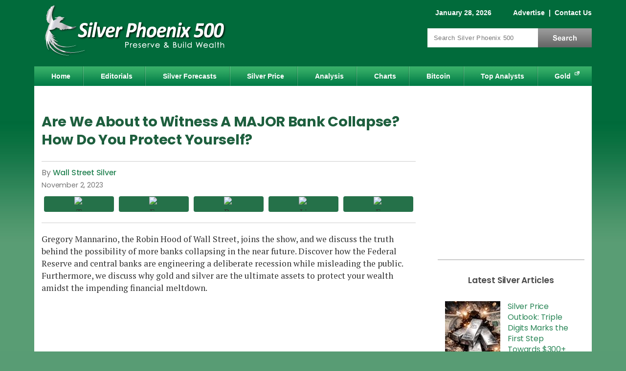

--- FILE ---
content_type: text/css
request_url: https://www.silver-phoenix500.com/sites/default/files/advagg_css/css__iZ6SbO_-44ee_Yl_5Ja-6HVhwyJjJKyCh5krOnqcxbg__zBE1fAmatd8vDR94RtPQRscufPQAK0DNt4rEPOQ0XME__d15gjGZwrzt_A--bRFeYp5T2sXHBhBnutcOCDhIpSuY.css
body_size: 2079
content:
body{font-size:1em}#container{margin:0;padding:0;width:100%}#header{padding:0 10px}#logo{float:none;text-align:center;padding:0}#header #block-search-form{display:none}#container>#nav{margin-bottom:10px;padding:0 10px}ul.nice-menu,ul.nice-menu ul{height:auto;width:100%;background:url(/sites/all/themes/sp_green/images/navbg.png) repeat scroll 0 0 rgba(0,0,0,0)}ul.nice-menu li{float:none;padding:inherit;background:0 0;text-align:inherit;margin-bottom:0}ul.nice-menu li.last{float:none;padding-left:0;background-position-x:98%;text-align:inherit}ul.nice-menu a{line-height:43px}.rmm-toggled{width:100%;display:block;position:relative;overflow:hidden;margin:0 auto;border-radius:6px}.graphite .rmm-toggled-controls{background:url(/sites/all/themes/sp_green/images/navbg.png) repeat-x scroll 0 0 rgba(0,0,0,0);height:40px}.graphite .rmm-toggled-title{position:relative;top:9px;left:15px;font-size:1.2em;color:#fff;text-shadow:1px 1px 1px #000}.graphite .rmm-button{display:block;position:absolute;right:15px;top:8px}.graphite .rmm-button span{display:block;margin-top:4px;height:2px;background:#fff;width:24px;-webkit-transition:all .3s ease-in-out;-moz-transition:all .3s ease-in-out;transition:all .3s ease-in-out}.rmm-button:hover{cursor:pointer}#block-nice-menus-1 .rmm-toggled ul{display:none}.rmm-button.rmm-closed>span:nth-child(2){opacity:0;margin-top:4px}.rmm-button.rmm-closed>span:nth-child(3){margin-top:-8px;-webkit-transform:rotate3d(0,0,1,45deg);-moz-transform:rotate3d(0,0,1,45deg);transform:rotate3d(0,0,1,45deg)}.rmm-button.rmm-closed>span:nth-child(1){-webkit-transform:rotate3d(0,0,1,-45deg);-moz-transform:rotate3d(0,0,1,-45deg);transform:rotate3d(0,0,1,-45deg);margin-top:8px}#nice-menu-1{display:none}#main{min-height:600px;padding:0 20px}#topcontent{margin-left:0;width:100%}#content{font-size:.95em}body.one-sidebar #content,body.no-sidebars #content{padding:10px;width:auto;float:none}.bar{margin:0;padding:20px 0;width:100%}.bar .region{padding:0 10px}#block-block-1 .togglelink .user_log,#admin-menu,#block-block-1 span.date{display:none}#block-block-1{position:static;padding-bottom:10px}#block-block-1 .content{font-weight:400;font-size:.95em}.block.home-chart-block{width:100%;margin-left:60px}.block.home-chart-block .content,#block-block-18{margin:0 auto;overflow-x:scroll;width:90%}@media screen and (max-width:479px){.block.home-chart-block{margin-left:5px}body.front .block.home-chart-block h1.title_home{display:none}.block.home-chart-block .iframe-desktop,.page-price-of-metal .iframe-chart-wrapper .iframe-desktop{display:none}.block.home-chart-block .iframe-mobile,.page-price-of-metal .iframe-chart-wrapper .iframe-mobile{display:block;text-align:center}}.adsrotate{width:auto}.featuredArticle p,.featuredArticle div{margin-left:0}#topcontent #block-block-33,#topcontent #adTop{margin-left:0;width:auto;min-height:50px}#topcontent #block-block-36,#topcontent #block-block-40,#topcontent #adLeaderboard{margin-left:0;width:auto}#topcontent #block-block-36{padding:0 10px}#topcontent #block-block-36 img,#topcontent #block-block-33 img,#topcontent #adTop img,#block-block-31 img,#block-block-26 img,#if1430 img,.adsrotate img{width:100% !important;height:auto}#block-views-silver-market-report-block{float:none;padding:10px;width:auto;clear:both}#block-block-38{display:none}.view-id-top_analysts .view-content,#forum-table-5{width:98%;overflow-x:scroll}div.region-sidebar-first div.block{padding:25px 10px 0}#content h1,body.no-sidebars #content #block-block-10{font-size:1.6em}#block-block-10 .content>div{width:auto !important}#block-views-silver-factoid-block{background-position-x:center;text-align:center}#block-views-daily-gold-chat-block-2 .views-row{width:100%}.top_daily_chat_forum{display:none}.field-name-body .field-item.even img{width:100% !important;height:auto !important}.seeall{margin-bottom:25px}#footer{line-height:1.5em;padding:15px;width:auto}#charts_page{overflow-x:scroll;width:100%}.forum-tools,.forum-list-icon-legend{float:left;clear:both;margin-left:10px}#forum-statistics{clear:both}.forum-pager .pager,.forum-comment-wrapper .pager{clear:none;float:left;padding:10px;text-align:right;width:auto}
.forum-topic-legend,#forum-pager-bottom,#forum-sort,.forum-node-create-links,#forum-pager-top{clear:both;margin-left:10px}#forum-topic-list{width:98%;overflow-x:scroll;clear:both}.view-advanced-forum-active-topics .view-filters{margin-left:10px}#block-block-19{width:100%;padding:0}#block-block-19 .content{padding:10px}#block-custom-custom-new-form .content,#block-custom-custom-new-form>.title-block{padding:10px}#block-block-5 .content{overflow-x:scroll;padding:10px}#block-simpleads-ad-groups-176{display:block;margin-left:0;width:100%}#block-simpleads-ad-groups-176 .content img{max-width:100%;width:100% !important;height:auto !important}.fb-like,.twitter-like,.google-like{bottom:auto !important}.fb-like{left:10px !important}.twitter-like{left:100px !important}.google-like{left:125px !important}@media screen and (max-width:640px){.subs-popup .content-form-subscribe{background:#fff;max-width:80%;padding:20px 15px}.subs-popup .content-form-subscribe:before{content:"";background:url(/sites/all/themes/sp_green/images/Silver-shutterstock-2-bars-smaller.jpg) no-repeat 195px 20px;position:absolute;top:0;right:0;bottom:0;left:0;opacity:.45}.subs-popup .content-form-subscribe .mailchimp-signup-subscribe-form .mailchimp-newsletter-mergefields,.subs-popup .content-form-subscribe .mailchimp-signup-subscribe-form .form-actions{width:60%;margin:inherit}#mc_embed_signup{margin:auto}#mc_embed_signup input.button{margin:0 auto 10px !important}}@media screen and (max-width:479px){html body.admin-menu{margin-top:0 !important}#logo img{width:290px;height:auto;min-height:90px}.block-nice-menus{min-height:40px}#main{padding:0 10px}div.region-sidebar-first div.block:first-child{border-top:2px solid #ccc}.item-list ul.pager li{margin-left:.7em}.d-flex,.d-flex-center,.views-field-byline .d-flex-center>span{display:inline}.view-featured-articles.view-display-id-block_1 .views-row .views-field{margin-left:0}.content_by_author_date_post{float:none;width:100%}.content_by_author_date_post:after{content:"";clear:both}.block_top_articles_bottom .view-field-content .views-field-field-author{display:block;margin-top:2px;margin-bottom:2px}.top_content .social{clear:both;margin-top:10px}.featuredArticle img{float:none}.featuredArticle h3{margin-left:0}#content h1{margin-top:10px 0}#block-block-17,#block-block-18{overflow-x:scroll}#content .tabs{display:none}#block-block-44 a{display:inline-block;width:100%;text-align:center}.form-item-search-block-form input.form-text,.form-item-search-block-form input[type=text]{width:175px}.field-name-field-newsletter-signup{margin-left:10px;margin-right:10px}#mc_embed_signup{margin:auto}#mc_embed_signup input.button{margin:0 auto 10px !important}.forum-post-panel-sub{border-bottom:2px solid #fff;display:inline-block;float:none;line-height:100%;width:100%}.forum-post-wrapper .forum-post-panel-main{height:auto !important;margin-left:0;min-height:0;padding-bottom:10px}#block-block-22 p a{clear:both;display:block;margin:5px auto}.block_top_articles_bottom .view-field-content .views-field-field-author{display:block}#block-custom-forecast-page-price-now .wrapper,#page-price-current-price .wrapper{margin-left:0}#block-custom-forecast-page-price-now .price,#page-price-current-price .price{font-size:.95em}#block-custom-forecast-page-price-now .price .label,#page-price-current-price .price .label{display:block;margin-bottom:5px}#block-custom-forecast-page-price-now .price_box,#page-price-current-price .price_box{font-size:.7em}#block-custom-forecast-page-price-now .price_box td,#page-price-current-price .price_box td{padding:6px}.page-price-of-metal #content table.chartPrice,.page-price-of-metal #content table.thenPrice{margin-right:0;width:100%}.page-price-of-metal #content .section-sparkline{display:none}.page-price-of-metal #content #pricePicker{line-height:2.5em}.subs-popup .content-form-subscribe{font-size:.9em}.subs-popup .content-form-subscribe:before{background-position:120px 50px}.field-name-field-newsletter-signup{margin-left:10px;margin-right:10px}}@media screen and (max-width:360px){.subs-popup .content-form-subscribe:before{background-position-y:75px}
}@media screen and (max-height:280px){.subs-popup .content-form-subscribe{padding-top:10px;padding-bottom:10px;font-size:.8em}}

--- FILE ---
content_type: text/javascript; charset=UTF-8
request_url: https://ad2.gold-eagle.com/ads/api/index.php?in&a&i=88&c=1&w=1280&h=www.silver-phoenix500.com&rf=&callback=jQuery112206965060769586517_1769589565554&_=1769589565555
body_size: -276
content:
jQuery112206965060769586517_1769589565554({"Code":"<a href=\"https:\/\/ad2.gold-eagle.com\/ads\/api\/index.php?out&a&88\" rel=\"nofollow\" target=\"_blank\"><img src=\"https:\/\/ad2.gold-eagle.com\/ads\/admin\/uploads\/usfunds-300x250-ads-02-2021-jpg-20210201205046.jpg\" alt=\"\"\/><\/a>"});